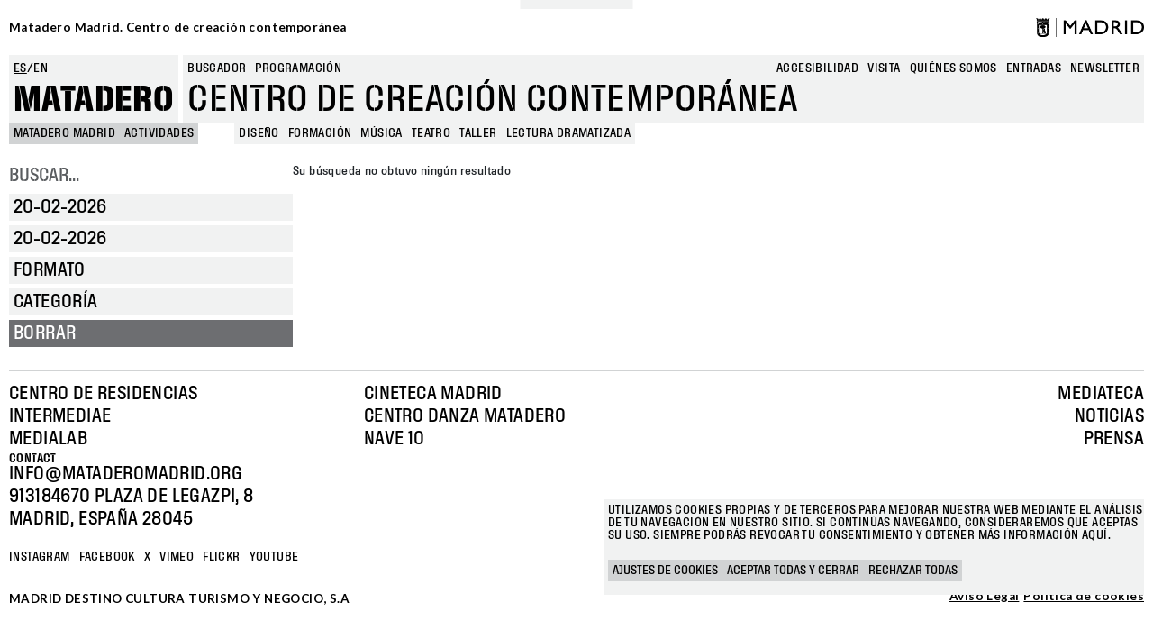

--- FILE ---
content_type: text/html; charset=UTF-8
request_url: https://www.mataderomadrid.org/programacion?df%5Bmin%5D=2022-12-04&df%5Bmax%5D=2022-12-04&f%5B0%5D=category%3A183&f%5B1%5D=category%3A184&f%5B2%5D=category%3A187&f%5B3%5D=category%3A238&f%5B4%5D=format%3A195&f%5B5%5D=format%3A199
body_size: 11018
content:
<!DOCTYPE html>
<html lang="es" dir="ltr" prefix="og: https://ogp.me/ns#">
  <head>
    <meta charset="utf-8" />
<script>window.dataLayer = window.dataLayer || []; window.dataLayer.push({"":"Matadero Madrid","userUid":0});</script>
<script>localStorage.removeItem("popup_show");</script>
<link rel="canonical" href="https://www.mataderomadrid.org/programacion" />
<meta property="og:type" content="website" />
<meta name="Generator" content="Drupal 10 (https://www.drupal.org)" />
<meta name="MobileOptimized" content="width" />
<meta name="HandheldFriendly" content="true" />
<meta name="viewport" content="width=device-width, initial-scale=1, shrink-to-fit=no" />
<meta name="robots" content="noindex, nofollow" />
<meta http-equiv="x-ua-compatible" content="ie=edge" />
<link rel="icon" href="/themes/custom/new_matadero/favicon.ico" type="image/vnd.microsoft.icon" />
<script src="/sites/default/files/eu_cookie_compliance/eu_cookie_compliance.script.js?t5wy3o" defer></script>

    <title>Programación Matadero | Matadero Madrid</title>
    <link rel="stylesheet" media="all" href="/core/misc/components/progress.module.css?t5wy3o" />
<link rel="stylesheet" media="all" href="/core/misc/components/ajax-progress.module.css?t5wy3o" />
<link rel="stylesheet" media="all" href="/core/modules/system/css/components/align.module.css?t5wy3o" />
<link rel="stylesheet" media="all" href="/core/modules/system/css/components/fieldgroup.module.css?t5wy3o" />
<link rel="stylesheet" media="all" href="/core/modules/system/css/components/container-inline.module.css?t5wy3o" />
<link rel="stylesheet" media="all" href="/core/modules/system/css/components/clearfix.module.css?t5wy3o" />
<link rel="stylesheet" media="all" href="/core/modules/system/css/components/details.module.css?t5wy3o" />
<link rel="stylesheet" media="all" href="/core/modules/system/css/components/hidden.module.css?t5wy3o" />
<link rel="stylesheet" media="all" href="/core/modules/system/css/components/item-list.module.css?t5wy3o" />
<link rel="stylesheet" media="all" href="/core/modules/system/css/components/js.module.css?t5wy3o" />
<link rel="stylesheet" media="all" href="/core/modules/system/css/components/nowrap.module.css?t5wy3o" />
<link rel="stylesheet" media="all" href="/core/modules/system/css/components/position-container.module.css?t5wy3o" />
<link rel="stylesheet" media="all" href="/core/modules/system/css/components/reset-appearance.module.css?t5wy3o" />
<link rel="stylesheet" media="all" href="/core/modules/system/css/components/resize.module.css?t5wy3o" />
<link rel="stylesheet" media="all" href="/core/modules/system/css/components/system-status-counter.css?t5wy3o" />
<link rel="stylesheet" media="all" href="/core/modules/system/css/components/system-status-report-counters.css?t5wy3o" />
<link rel="stylesheet" media="all" href="/core/modules/system/css/components/system-status-report-general-info.css?t5wy3o" />
<link rel="stylesheet" media="all" href="/core/modules/system/css/components/tablesort.module.css?t5wy3o" />
<link rel="stylesheet" media="all" href="/core/../themes/contrib/bootstrap_barrio/components/menu/menu.css?t5wy3o" />
<link rel="stylesheet" media="all" href="/core/../themes/contrib/bootstrap_barrio/components/menu_main/menu_main.css?t5wy3o" />
<link rel="stylesheet" media="all" href="/modules/contrib/datetime_flatpickr/css/datetime-flatpickr.css?t5wy3o" />
<link rel="stylesheet" media="all" href="/core/modules/views/css/views.module.css?t5wy3o" />
<link rel="stylesheet" media="all" href="/modules/contrib/eu_cookie_compliance/css/eu_cookie_compliance.bare.css?t5wy3o" />
<link rel="stylesheet" media="all" href="/modules/contrib/better_exposed_filters/css/better_exposed_filters.css?t5wy3o" />
<link rel="stylesheet" media="all" href="https://cdnjs.cloudflare.com/ajax/libs/flatpickr/4.6.11/flatpickr.min.css" />
<link rel="stylesheet" media="all" href="/modules/custom/mdcommon/modules/md_accesibility/css/accesibility.css?t5wy3o" />
<link rel="stylesheet" media="all" href="/modules/contrib/social_media_links/css/social_media_links.theme.css?t5wy3o" />
<link rel="stylesheet" media="all" href="/themes/contrib/bootstrap_barrio/css/components/form.css?t5wy3o" />
<link rel="stylesheet" media="all" href="/themes/contrib/bootstrap_barrio/css/colors/messages/messages-light.css?t5wy3o" />
<link rel="stylesheet" media="all" href="/themes/custom/new_matadero/css/style.css?t5wy3o" />
<link rel="stylesheet" media="all" href="//fonts.googleapis.com/css2?family=Lato:wght@700&amp;display=swap" />
<link rel="stylesheet" media="all" href="/themes/custom/new_matadero/css/theme/node/activity/node.activity.card-programming.css?t5wy3o" />
<link rel="stylesheet" media="all" href="/themes/custom/new_matadero/css/theme/node/activity_group/node.activity_group.card-programming.css?t5wy3o" />
<link rel="stylesheet" media="all" href="/themes/custom/new_matadero/css/theme/views/schedule/view.schedule.css?t5wy3o" />

    <script type="application/json" data-drupal-selector="drupal-settings-json">{"path":{"baseUrl":"\/","pathPrefix":"","currentPath":"programacion","currentPathIsAdmin":false,"isFront":false,"currentLanguage":"es","currentQuery":{"df":{"min":"2022-12-04","max":"2022-12-04"},"f":["category:183","category:184","category:187","category:238","format:195","format:199"]}},"pluralDelimiter":"\u0003","suppressDeprecationErrors":true,"gtag":{"tagId":"","consentMode":false,"otherIds":[],"events":[],"additionalConfigInfo":[]},"ajaxPageState":{"libraries":"[base64]","theme":"new_matadero","theme_token":null},"ajaxTrustedUrl":{"\/programacion":true,"\/buscar":true},"gtm":{"tagId":null,"settings":{"data_layer":"dataLayer","include_classes":true,"allowlist_classes":["google","nonGooglePixels","nonGoogleScripts","nonGoogleIframes"],"blocklist_classes":["customScripts","customPixels"],"include_environment":false,"environment_id":"","environment_token":""},"tagIds":["GTM-5TSV6J9"]},"dataLayer":{"defaultLang":"es","languages":{"es":{"id":"es","name":"Espa\u00f1ol","direction":"ltr","weight":0},"en":{"id":"en","name":"English","direction":"ltr","weight":1}}},"eu_cookie_compliance":{"cookie_policy_version":"1.0.0","popup_enabled":true,"popup_agreed_enabled":false,"popup_hide_agreed":false,"popup_clicking_confirmation":false,"popup_scrolling_confirmation":false,"popup_html_info":"\u003Cbutton type=\u0022button\u0022 class=\u0022eu-cookie-withdraw-tab\u0022\u003EGestionar cookies\u003C\/button\u003E\n\n\n\u003Cdiv role=\u0022alertdialog\u0022 aria-labelledby=\u0022popup-text\u0022  class=\u0022eu-cookie-compliance-banner eu-cookie-compliance-banner-info eu-cookie-compliance-banner--categories\u0022\u003E\n  \u003Cdiv class=\u0022popup-content info eu-cookie-compliance-content\u0022\u003E\n    \u003Cdiv id=\u0022popup-title\u0022 class=\u0022eu-cookie-compliance-title\u0022\u003E\n    \u003C\/div\u003E\n    \u003Cdiv id=\u0022popup-text\u0022 class=\u0022eu-cookie-compliance-message\u0022\u003E\n      \u003Cp\u003EUtilizamos cookies propias y de terceros para mejorar nuestra web mediante el an\u00e1lisis de tu navegaci\u00f3n en nuestro sitio. Si contin\u00faas navegando, consideraremos que aceptas su uso. Siempre podr\u00e1s revocar tu consentimiento y obtener m\u00e1s informaci\u00f3n aqu\u00ed.\u003C\/p\u003E\n          \u003C\/div\u003E\n\n                \u003Cdiv id=\u0022eu-cookie-compliance-categories-modal-overlay\u0022 class=\u0022eu-cookie-compliance-categories-modal-overlay\u0022\u003E\n              \u003Cdiv id=\u0022eu-cookie-compliance-categories-dialog\u0022 class=\u0022eu-cookie-compliance-categories-dialog\u0022\u003E\n                  \u003Cdiv id=\u0022eu-cookie-compliance-dialog-close\u0022 class=\u0022eu-cookie-compliance-dialog-close\u0022\u003E\n                      \u003Cspan\u003ECerrar\u003C\/span\u003E\n                      \u003Cimg src=\u0022\/themes\/custom\/new_matadero\/assets\/img\/icon-close.svg\u0022 alt=\u0022close\u0022\u003E\n                  \u003C\/div\u003E\n                  \u003Cdiv id=\u0022eu-cookie-compliance-summary\u0022 class=\u0022eu-cookie-compliance-summary\u0022\u003E\n                      \u003Ch2\u003EAjustes de cookies\u003C\/h2\u003E\n                      \u003Cp\u003ELas cookies son peque\u00f1os elementos de una web que se almacena en el ordenador, m\u00f3vil o tablet del usuario mientras est\u00e1 navegando. Nuestras cookies no guardan datos de car\u00e1cter personal y se utilizan para mejorar y optimizar su visita.\u003C\/p\u003E\n                  \u003C\/div\u003E\n                  \u003Cdiv id=\u0022eu-cookie-compliance-categories\u0022 class=\u0022eu-cookie-compliance-categories\u0022\u003E\n                                                \u003Cdetails class=\u0022eu-cookie-compliance-category\u0022\u003E\n                              \u003Csummary\u003EGeneral\u003C\/summary\u003E\n                              \u003Cdiv class=\u0022flex-container\u0022\u003E\n                                  \u003Cdiv class=\u0022category-checkbox\u0022\u003E\n                                      \u003Cinput type=\u0022checkbox\u0022 name=\u0022cookie-categories\u0022 id=\u0022cookie-category-general\u0022\n                                             value=\u0022general\u0022\n                                               checked                                                disabled  \u003E\n                                      \u003Clabel for=\u0022cookie-category-general\u0022\u003E\u003C\/label\u003E\n                                  \u003C\/div\u003E\n                                                                        \u003Cdiv class=\u0022eu-cookie-compliance-category-description\u0022\u003ECookies propias de sesi\u00f3n como la aceptaci\u00f3n de cookies\u003C\/div\u003E\n                                                                \u003C\/div\u003E\n                          \u003C\/details\u003E\n                                                \u003Cdetails class=\u0022eu-cookie-compliance-category\u0022\u003E\n                              \u003Csummary\u003ESeguimiento\u003C\/summary\u003E\n                              \u003Cdiv class=\u0022flex-container\u0022\u003E\n                                  \u003Cdiv class=\u0022category-checkbox\u0022\u003E\n                                      \u003Cinput type=\u0022checkbox\u0022 name=\u0022cookie-categories\u0022 id=\u0022cookie-category-analytics\u0022\n                                             value=\u0022analytics\u0022\n                                                                                             \u003E\n                                      \u003Clabel for=\u0022cookie-category-analytics\u0022\u003E\u003C\/label\u003E\n                                  \u003C\/div\u003E\n                                                                        \u003Cdiv class=\u0022eu-cookie-compliance-category-description\u0022\u003ECookies de an\u00e1lisis y seguimiento (Google Analytics, Google Tag Manager)\u003C\/div\u003E\n                                                                \u003C\/div\u003E\n                          \u003C\/details\u003E\n                                        \u003C\/div\u003E\n                  \u003Cdiv id=\u0022popup-buttons\u0022 class=\u0022eu-cookie-compliance-buttons eu-cookie-compliance-has-categories\u0022\u003E\n                                                \u003Cbutton type=\u0022button\u0022 class=\u0022eu-cookie-compliance-save-preferences-button\u0022\u003EGuardar ajustes\u003C\/button\u003E\n                                            \u003Cbutton type=\u0022button\u0022 class=\u0022agree-button eu-cookie-compliance-default-button button button--small button--primary\u0022\u003EAceptar todas y cerrar\u003C\/button\u003E\n                  \u003C\/div\u003E\n              \u003C\/div\u003E\n          \u003C\/div\u003E\n      \n    \u003Cdiv id=\u0022popup-buttons\u0022 class=\u0022eu-cookie-compliance-buttons eu-cookie-compliance-has-categories\u0022\u003E\n              \u003Cbutton type=\u0022button\u0022 class=\u0022eu-cookie-compliance-open-dialog\u0022\u003EAjustes de cookies\u003C\/button\u003E\n            \u003Cbutton type=\u0022button\u0022 class=\u0022agree-button eu-cookie-compliance-default-button button button--small button--primary\u0022\u003EAceptar todas y cerrar\u003C\/button\u003E\n              \u003Cbutton type=\u0022button\u0022 class=\u0022eu-cookie-compliance-default-button eu-cookie-compliance-reject-button button button--small\u0022\u003ERechazar todas\u003C\/button\u003E\n                    \u003Cbutton type=\u0022button\u0022 class=\u0022eu-cookie-withdraw-button visually-hidden button button--small\u0022\u003ERevocar consentimiento\u003C\/button\u003E\n          \u003C\/div\u003E\n\n  \u003C\/div\u003E\n\u003C\/div\u003E","use_mobile_message":false,"mobile_popup_html_info":"\u003Cbutton type=\u0022button\u0022 class=\u0022eu-cookie-withdraw-tab\u0022\u003EGestionar cookies\u003C\/button\u003E\n\n\n\u003Cdiv role=\u0022alertdialog\u0022 aria-labelledby=\u0022popup-text\u0022  class=\u0022eu-cookie-compliance-banner eu-cookie-compliance-banner-info eu-cookie-compliance-banner--categories\u0022\u003E\n  \u003Cdiv class=\u0022popup-content info eu-cookie-compliance-content\u0022\u003E\n    \u003Cdiv id=\u0022popup-title\u0022 class=\u0022eu-cookie-compliance-title\u0022\u003E\n    \u003C\/div\u003E\n    \u003Cdiv id=\u0022popup-text\u0022 class=\u0022eu-cookie-compliance-message\u0022\u003E\n      \n          \u003C\/div\u003E\n\n                \u003Cdiv id=\u0022eu-cookie-compliance-categories-modal-overlay\u0022 class=\u0022eu-cookie-compliance-categories-modal-overlay\u0022\u003E\n              \u003Cdiv id=\u0022eu-cookie-compliance-categories-dialog\u0022 class=\u0022eu-cookie-compliance-categories-dialog\u0022\u003E\n                  \u003Cdiv id=\u0022eu-cookie-compliance-dialog-close\u0022 class=\u0022eu-cookie-compliance-dialog-close\u0022\u003E\n                      \u003Cspan\u003ECerrar\u003C\/span\u003E\n                      \u003Cimg src=\u0022\/themes\/custom\/new_matadero\/assets\/img\/icon-close.svg\u0022 alt=\u0022close\u0022\u003E\n                  \u003C\/div\u003E\n                  \u003Cdiv id=\u0022eu-cookie-compliance-summary\u0022 class=\u0022eu-cookie-compliance-summary\u0022\u003E\n                      \u003Ch2\u003EAjustes de cookies\u003C\/h2\u003E\n                      \u003Cp\u003ELas cookies son peque\u00f1os elementos de una web que se almacena en el ordenador, m\u00f3vil o tablet del usuario mientras est\u00e1 navegando. Nuestras cookies no guardan datos de car\u00e1cter personal y se utilizan para mejorar y optimizar su visita.\u003C\/p\u003E\n                  \u003C\/div\u003E\n                  \u003Cdiv id=\u0022eu-cookie-compliance-categories\u0022 class=\u0022eu-cookie-compliance-categories\u0022\u003E\n                                                \u003Cdetails class=\u0022eu-cookie-compliance-category\u0022\u003E\n                              \u003Csummary\u003EGeneral\u003C\/summary\u003E\n                              \u003Cdiv class=\u0022flex-container\u0022\u003E\n                                  \u003Cdiv class=\u0022category-checkbox\u0022\u003E\n                                      \u003Cinput type=\u0022checkbox\u0022 name=\u0022cookie-categories\u0022 id=\u0022cookie-category-general\u0022\n                                             value=\u0022general\u0022\n                                               checked                                                disabled  \u003E\n                                      \u003Clabel for=\u0022cookie-category-general\u0022\u003E\u003C\/label\u003E\n                                  \u003C\/div\u003E\n                                                                        \u003Cdiv class=\u0022eu-cookie-compliance-category-description\u0022\u003ECookies propias de sesi\u00f3n como la aceptaci\u00f3n de cookies\u003C\/div\u003E\n                                                                \u003C\/div\u003E\n                          \u003C\/details\u003E\n                                                \u003Cdetails class=\u0022eu-cookie-compliance-category\u0022\u003E\n                              \u003Csummary\u003ESeguimiento\u003C\/summary\u003E\n                              \u003Cdiv class=\u0022flex-container\u0022\u003E\n                                  \u003Cdiv class=\u0022category-checkbox\u0022\u003E\n                                      \u003Cinput type=\u0022checkbox\u0022 name=\u0022cookie-categories\u0022 id=\u0022cookie-category-analytics\u0022\n                                             value=\u0022analytics\u0022\n                                                                                             \u003E\n                                      \u003Clabel for=\u0022cookie-category-analytics\u0022\u003E\u003C\/label\u003E\n                                  \u003C\/div\u003E\n                                                                        \u003Cdiv class=\u0022eu-cookie-compliance-category-description\u0022\u003ECookies de an\u00e1lisis y seguimiento (Google Analytics, Google Tag Manager)\u003C\/div\u003E\n                                                                \u003C\/div\u003E\n                          \u003C\/details\u003E\n                                        \u003C\/div\u003E\n                  \u003Cdiv id=\u0022popup-buttons\u0022 class=\u0022eu-cookie-compliance-buttons eu-cookie-compliance-has-categories\u0022\u003E\n                                                \u003Cbutton type=\u0022button\u0022 class=\u0022eu-cookie-compliance-save-preferences-button\u0022\u003EGuardar ajustes\u003C\/button\u003E\n                                            \u003Cbutton type=\u0022button\u0022 class=\u0022agree-button eu-cookie-compliance-default-button button button--small button--primary\u0022\u003EAceptar todas y cerrar\u003C\/button\u003E\n                  \u003C\/div\u003E\n              \u003C\/div\u003E\n          \u003C\/div\u003E\n      \n    \u003Cdiv id=\u0022popup-buttons\u0022 class=\u0022eu-cookie-compliance-buttons eu-cookie-compliance-has-categories\u0022\u003E\n              \u003Cbutton type=\u0022button\u0022 class=\u0022eu-cookie-compliance-open-dialog\u0022\u003EAjustes de cookies\u003C\/button\u003E\n            \u003Cbutton type=\u0022button\u0022 class=\u0022agree-button eu-cookie-compliance-default-button button button--small button--primary\u0022\u003EAceptar todas y cerrar\u003C\/button\u003E\n              \u003Cbutton type=\u0022button\u0022 class=\u0022eu-cookie-compliance-default-button eu-cookie-compliance-reject-button button button--small\u0022\u003ERechazar todas\u003C\/button\u003E\n                    \u003Cbutton type=\u0022button\u0022 class=\u0022eu-cookie-withdraw-button visually-hidden button button--small\u0022\u003ERevocar consentimiento\u003C\/button\u003E\n          \u003C\/div\u003E\n\n  \u003C\/div\u003E\n\u003C\/div\u003E","mobile_breakpoint":768,"popup_html_agreed":false,"popup_use_bare_css":true,"popup_height":"auto","popup_width":"100%","popup_delay":0,"popup_link":"\/politica-de-cookies","popup_link_new_window":true,"popup_position":false,"fixed_top_position":true,"popup_language":"es","store_consent":false,"better_support_for_screen_readers":false,"cookie_name":"cookie-agreed2","reload_page":false,"domain":"","domain_all_sites":false,"popup_eu_only":false,"popup_eu_only_js":false,"cookie_lifetime":100,"cookie_session":0,"set_cookie_session_zero_on_disagree":1,"disagree_do_not_show_popup":false,"method":"categories","automatic_cookies_removal":true,"allowed_cookies":"","withdraw_markup":"\u003Cbutton type=\u0022button\u0022 class=\u0022eu-cookie-withdraw-tab\u0022\u003EGestionar cookies\u003C\/button\u003E\n\u003Cdiv aria-labelledby=\u0022popup-text\u0022 class=\u0022eu-cookie-withdraw-banner\u0022\u003E\n  \u003Cdiv class=\u0022popup-content info eu-cookie-compliance-content\u0022\u003E\n    \u003Cdiv id=\u0022popup-text\u0022 class=\u0022eu-cookie-compliance-message\u0022 role=\u0022document\u0022\u003E\n      \u003Ch2\u003EWe use cookies on this site to enhance your user experience\u003C\/h2\u003E\u003Cp\u003EYou have given your consent for us to set cookies.\u003C\/p\u003E\n    \u003C\/div\u003E\n    \u003Cdiv id=\u0022popup-buttons\u0022 class=\u0022eu-cookie-compliance-buttons\u0022\u003E\n      \u003Cbutton type=\u0022button\u0022 class=\u0022eu-cookie-withdraw-button  button button--small button--primary\u0022\u003ERevocar consentimiento\u003C\/button\u003E\n    \u003C\/div\u003E\n  \u003C\/div\u003E\n\u003C\/div\u003E","withdraw_enabled":true,"reload_options":0,"reload_routes_list":"","withdraw_button_on_info_popup":true,"cookie_categories":["general","analytics"],"cookie_categories_details":{"general":{"uuid":"141fffe9-9f91-48da-9725-e82a52c5be06","langcode":"es","status":true,"dependencies":[],"id":"general","label":"General","description":"Cookies propias de sesi\u00f3n como la aceptaci\u00f3n de cookies","checkbox_default_state":"required","weight":-9},"analytics":{"uuid":"3f2eba85-9aad-4fce-b35f-29f2875a3111","langcode":"es","status":true,"dependencies":[],"id":"analytics","label":"Seguimiento","description":"Cookies de an\u00e1lisis y seguimiento (Google Analytics, Google Tag Manager)","checkbox_default_state":"unchecked","weight":-8}},"enable_save_preferences_button":true,"cookie_value_disagreed":"0","cookie_value_agreed_show_thank_you":"1","cookie_value_agreed":"2","containing_element":"body","settings_tab_enabled":false,"olivero_primary_button_classes":" button button--small button--primary","olivero_secondary_button_classes":" button button--small","close_button_action":"close_banner","open_by_default":true,"modules_allow_popup":true,"hide_the_banner":false,"geoip_match":true,"unverified_scripts":["\/sites\/default\/files\/google_tag\/matadero_madrid\/google_tag.script.js","\/sites\/default\/files\/google_tag\/matadero_madrid\/google_tag.data_layer.js"]},"datetimeFlatPickr":{"df[max]":{"settings":{"minTime":"0:0","dateFormat":"d-m-Y","minuteIncrement":5,"position":"auto","disabledWeekDays":[],"locale":"es"}},"df[min]":{"settings":{"minTime":"0:0","dateFormat":"d-m-Y","minuteIncrement":5,"position":"auto","disabledWeekDays":[],"locale":"es"}}},"facets_views_ajax":{"facets_summary_ajax":{"facets_summary_id":"summary","view_id":"schedule","current_display_id":"page_1","ajax_path":"\/views\/ajax"}},"ajax":[],"user":{"uid":0,"permissionsHash":"9b1f68c242cae8cb1e11c86928344c1533ea3930ccb4d981a6f736e96b5e18eb"}}</script>
<script src="/core/misc/drupalSettingsLoader.js?v=10.4.5"></script>
<script src="/modules/contrib/google_tag/js/gtag.js?t5wy3o"></script>
<script src="/modules/contrib/google_tag/js/gtm.js?t5wy3o"></script>

  </head>
  <body class="layout-one-sidebar layout-sidebar-first page-view-schedule path-programacion">
    <a href="#main-content" class="visually-hidden-focusable">
      Pasar al contenido principal
    </a>
    <noscript><iframe src="https://www.googletagmanager.com/ns.html?id=GTM-5TSV6J9"
                  height="0" width="0" style="display:none;visibility:hidden"></iframe></noscript>

      <div class="dialog-off-canvas-main-canvas" data-off-canvas-main-canvas>
    
<div id="page-wrapper">
  <div id="page">
            <section class="row region region-top-header">
    <div id="block-new-matadero-town-hall-header" data-block-plugin-id="md_town_hall_header_block" class="block block-mdcommon block-md-town-hall-header-block">
  
    
      <div class="content">
      <div class="web-name"><a href="/">Matadero Madrid. Centro de creación contemporánea</a></div>
<div class="logo"><a href="https://www.mataderomadrid.org/" class="ayto-logo" title="Ayuntamiento de Madrid" target="_blank"><img class="img-logo-madrid" src="/themes/custom/new_matadero/img/logo.png" alt="Madrid logo" />
</a></div>

    </div>
  </div>

  </section>

        <header id="header" class="header" role="banner" aria-label="Cabecera de sitio">
              <div class="content-wrapper">
            <section class="row region region-header-left">
    <div class="language-switcher-language-url block block-language block-language-blocklanguage-interface" id="block-new-matadero-language-switcher" role="navigation" data-block-plugin-id="language_block:language_interface">
  
    
      <div class="content">
      

  <nav class="links nav links-inline"><span hreflang="es" data-drupal-link-query="{&quot;df&quot;:{&quot;min&quot;:&quot;2022-12-04&quot;,&quot;max&quot;:&quot;2022-12-04&quot;},&quot;f&quot;:[&quot;category:183&quot;,&quot;category:184&quot;,&quot;category:187&quot;,&quot;category:238&quot;,&quot;format:195&quot;,&quot;format:199&quot;]}" data-drupal-link-system-path="programacion" class="es nav-link is-active" aria-current="page"><a href="/programacion?df%5Bmin%5D=2022-12-04&amp;df%5Bmax%5D=2022-12-04&amp;f%5B0%5D=category%3A183&amp;f%5B1%5D=category%3A184&amp;f%5B2%5D=category%3A187&amp;f%5B3%5D=category%3A238&amp;f%5B4%5D=format%3A195&amp;f%5B5%5D=format%3A199" class="language-link is-active" hreflang="es" data-drupal-link-query="{&quot;df&quot;:{&quot;min&quot;:&quot;2022-12-04&quot;,&quot;max&quot;:&quot;2022-12-04&quot;},&quot;f&quot;:[&quot;category:183&quot;,&quot;category:184&quot;,&quot;category:187&quot;,&quot;category:238&quot;,&quot;format:195&quot;,&quot;format:199&quot;]}" data-drupal-link-system-path="programacion" aria-current="page">es</a></span><span hreflang="en" data-drupal-link-query="{&quot;df&quot;:{&quot;min&quot;:&quot;2022-12-04&quot;,&quot;max&quot;:&quot;2022-12-04&quot;},&quot;f&quot;:[&quot;category:183&quot;,&quot;category:184&quot;,&quot;category:187&quot;,&quot;category:238&quot;,&quot;format:195&quot;,&quot;format:199&quot;]}" data-drupal-link-system-path="programacion" class="en nav-link"><a href="/en/schedule?df%5Bmin%5D=2022-12-04&amp;df%5Bmax%5D=2022-12-04&amp;f%5B0%5D=category%3A183&amp;f%5B1%5D=category%3A184&amp;f%5B2%5D=category%3A187&amp;f%5B3%5D=category%3A238&amp;f%5B4%5D=format%3A195&amp;f%5B5%5D=format%3A199" class="language-link" hreflang="en" data-drupal-link-query="{&quot;df&quot;:{&quot;min&quot;:&quot;2022-12-04&quot;,&quot;max&quot;:&quot;2022-12-04&quot;},&quot;f&quot;:[&quot;category:183&quot;,&quot;category:184&quot;,&quot;category:187&quot;,&quot;category:238&quot;,&quot;format:195&quot;,&quot;format:199&quot;]}" data-drupal-link-system-path="programacion">en</a></span></nav>

    </div>
  </div>
<div id="block-new-matadero-site-name" data-block-plugin-id="custom_markup" class="block block-custom-markup-block block-custom-markup">
  
    
      <div class="content">
      <p><a href=/>Matadero</a></p>

    </div>
  </div>

  </section>

            <section class="row region region-header-right">
    <div class="views-exposed-form bef-exposed-form block block-views block-views-exposed-filter-blockgeneral-search-page-1" data-drupal-selector="views-exposed-form-general-search-page-1" id="block-new-matadero-search-input" data-block-plugin-id="views_exposed_filter_block:general_search-page_1">
  
    
      <div class="content">
      
<form action="/buscar" method="get" id="views-exposed-form-general-search-page-1" accept-charset="UTF-8">
  <div class="d-flex flex-wrap">
  





  <div class="js-form-item js-form-type-textfield form-type-textfield js-form-item-t form-item-t mb-3">
          <label for="edit-t--3">Buscar</label>
                    <input data-drupal-selector="edit-t" type="text" id="edit-t--3" name="t" value="" size="30" maxlength="128" placeholder="ESCRIBE AQUÍ" class="form-control" />

                      </div>
<div data-drupal-selector="edit-actions" class="form-actions js-form-wrapper form-wrapper mb-3" id="edit-actions--3"><button data-drupal-selector="edit-submit-general-search" type="submit" id="edit-submit-general-search" value="Apply" class="button js-form-submit form-submit btn btn-primary">Apply</button>
</div>

</div>

</form>

    </div>
  </div>
<nav role="navigation"  aria-label="Busqueda" aria-labelledby="block-new-matadero-search-menu-menu" id="block-new-matadero-search-menu" data-block-plugin-id="system_menu_block:search" class="block block-menu navigation menu--search">
        
                  <ul class="clearfix nav" data-component-id="bootstrap_barrio:menu">
                    <li class="nav-item">
                <span class="nav-link nav-link-">Buscador</span>
              </li>
                <li class="nav-item active">
                <a href="/programacion" class="nav-link active nav-link--programacion" data-drupal-link-system-path="programacion">Programación</a>
              </li>
        </ul>
  



  </nav>
<nav role="navigation"  aria-label="Navegación principal" aria-labelledby="block-new-matadero-menu-main-menu" id="block-new-matadero-menu-main" data-block-plugin-id="system_menu_block:main" class="block block-menu navigation menu--main">
        
              <ul class="clearfix nav navbar-nav" data-component-id="bootstrap_barrio:menu_main">
                    <li class="nav-item">
                          <a href="/accesibilidad" class="nav-link nav-link--accesibilidad" data-drupal-link-system-path="node/40233">Accesibilidad</a>
              </li>
                <li class="nav-item">
                          <a href="/visita" class="nav-link nav-link--visita" data-drupal-link-system-path="node/40225">Visita</a>
              </li>
                <li class="nav-item">
                          <a href="/quienes-somos" class="nav-link nav-link--quienes-somos" data-drupal-link-system-path="node/40223">Quiénes somos</a>
              </li>
                <li class="nav-item">
                          <a href="https://tienda.madrid-destino.com" target="_blank" class="nav-link nav-link-https--tiendamadrid-destinocom">entradas</a>
              </li>
                <li class="nav-item">
                          <a href="https://md-matadero.app.teenvio.com/form/md_matadero/1/" target="_blank" class="nav-link nav-link-https--md-mataderoappteenviocom-form-md-matadero-1-">newsletter</a>
              </li>
        </ul>
  



  </nav>
<div id="block-new-matadero-site-branding" data-block-plugin-id="custom_markup" class="block block-custom-markup-block block-custom-markup">
  
    
      <div class="content">
      <p>Centro de creación contemporánea</p>

    </div>
  </div>

  </section>

        </div>
          <section class="row region region-header-bottom">
    <div id="block-new-matadero-breadcrumbs-schedule" data-block-plugin-id="system_breadcrumb_block" class="block block-system block-system-breadcrumb-block">
  
    
      <div class="content">
      <nav role="navigation" aria-label="breadcrumb" style="">
  <ol class="breadcrumb">
                            <li class="breadcrumb-item">
            <a href="/">MATADERO MADRID</a>
          </li>
                                          <li class="breadcrumb-item">
            <a href="/programacion">Actividades</a>
          </li>
                                                                                </ol>

                                                                                                                
      <ol class="breadcrumb breadcrumb--facets">
              <li class="breadcrumb-item active">
                      <span>Diseño</span>
                  </li>
              <li class="breadcrumb-item active">
                      <span>Formación</span>
                  </li>
              <li class="breadcrumb-item active">
                      <span>Música</span>
                  </li>
              <li class="breadcrumb-item active">
                      <span>Teatro</span>
                  </li>
              <li class="breadcrumb-item active">
                      <span>Taller</span>
                  </li>
              <li class="breadcrumb-item active">
                      <span>Lectura dramatizada</span>
                  </li>
          </ol>
  </nav>

    </div>
  </div>
<div data-drupal-messages-fallback class="hidden"></div>

  </section>

          </header>
    <header id="mobile-header" class="mobile-header" role="banner" aria-label="Cabecera de sitio">
        <section class="row region region-header-mobile-visible">
    <div id="block-new-matadero-site-name-mobile" data-block-plugin-id="custom_markup" class="block block-custom-markup-block block-custom-markup">
  
    
      <div class="content">
      <p><a href="/">Matadero</a></p>

    </div>
  </div>
<div id="block-new-matadero-menu-trigger" data-block-plugin-id="custom_markup" class="block block-custom-markup-block block-custom-markup">
  
    
      <div class="content">
      <p>MENU</p>

    </div>
  </div>
<div id="block-new-matadero-breadcrumbs-mobile" data-block-plugin-id="system_breadcrumb_block" class="block block-system block-system-breadcrumb-block">
  
    
      <div class="content">
      <nav role="navigation" aria-label="breadcrumb" style="">
  <ol class="breadcrumb">
                            <li class="breadcrumb-item">
            <a href="/">MATADERO MADRID</a>
          </li>
                                          <li class="breadcrumb-item">
            <a href="/programacion">Actividades</a>
          </li>
                                                                                </ol>

                                                                                                                
      <ol class="breadcrumb breadcrumb--facets">
              <li class="breadcrumb-item active">
                      <span>Diseño</span>
                  </li>
              <li class="breadcrumb-item active">
                      <span>Formación</span>
                  </li>
              <li class="breadcrumb-item active">
                      <span>Música</span>
                  </li>
              <li class="breadcrumb-item active">
                      <span>Teatro</span>
                  </li>
              <li class="breadcrumb-item active">
                      <span>Taller</span>
                  </li>
              <li class="breadcrumb-item active">
                      <span>Lectura dramatizada</span>
                  </li>
          </ol>
  </nav>

    </div>
  </div>

  </section>

        <section class="row region region-header-mobile">
    <div class="views-exposed-form bef-exposed-form block block-views block-views-exposed-filter-blockgeneral-search-page-1" data-drupal-selector="views-exposed-form-general-search-page-1" id="block-new-matadero-search-input-mobile" data-block-plugin-id="views_exposed_filter_block:general_search-page_1">
  
    
      <div class="content">
      
<form action="/buscar" method="get" id="views-exposed-form-general-search-page-1" accept-charset="UTF-8">
  <div class="d-flex flex-wrap">
  





  <div class="js-form-item js-form-type-textfield form-type-textfield js-form-item-t form-item-t mb-3">
          <label for="edit-t--4">Buscar</label>
                    <input data-drupal-selector="edit-t" type="text" id="edit-t--4" name="t" value="" size="30" maxlength="128" placeholder="ESCRIBE AQUÍ" class="form-control" />

                      </div>
<div data-drupal-selector="edit-actions" class="form-actions js-form-wrapper form-wrapper mb-3" id="edit-actions--4"><button data-drupal-selector="edit-submit-general-search-2" type="submit" id="edit-submit-general-search--2" value="Apply" class="button js-form-submit form-submit btn btn-primary">Apply</button>
</div>

</div>

</form>

    </div>
  </div>
<div class="language-switcher-language-url block block-language block-language-blocklanguage-interface" id="block-new-matadero-language-switcher-mobile" role="navigation" data-block-plugin-id="language_block:language_interface">
  
    
      <div class="content">
      

  <nav class="links nav links-inline"><span hreflang="es" data-drupal-link-query="{&quot;df&quot;:{&quot;min&quot;:&quot;2022-12-04&quot;,&quot;max&quot;:&quot;2022-12-04&quot;},&quot;f&quot;:[&quot;category:183&quot;,&quot;category:184&quot;,&quot;category:187&quot;,&quot;category:238&quot;,&quot;format:195&quot;,&quot;format:199&quot;]}" data-drupal-link-system-path="programacion" class="es nav-link is-active" aria-current="page"><a href="/programacion?df%5Bmin%5D=2022-12-04&amp;df%5Bmax%5D=2022-12-04&amp;f%5B0%5D=category%3A183&amp;f%5B1%5D=category%3A184&amp;f%5B2%5D=category%3A187&amp;f%5B3%5D=category%3A238&amp;f%5B4%5D=format%3A195&amp;f%5B5%5D=format%3A199" class="language-link is-active" hreflang="es" data-drupal-link-query="{&quot;df&quot;:{&quot;min&quot;:&quot;2022-12-04&quot;,&quot;max&quot;:&quot;2022-12-04&quot;},&quot;f&quot;:[&quot;category:183&quot;,&quot;category:184&quot;,&quot;category:187&quot;,&quot;category:238&quot;,&quot;format:195&quot;,&quot;format:199&quot;]}" data-drupal-link-system-path="programacion" aria-current="page">es</a></span><span hreflang="en" data-drupal-link-query="{&quot;df&quot;:{&quot;min&quot;:&quot;2022-12-04&quot;,&quot;max&quot;:&quot;2022-12-04&quot;},&quot;f&quot;:[&quot;category:183&quot;,&quot;category:184&quot;,&quot;category:187&quot;,&quot;category:238&quot;,&quot;format:195&quot;,&quot;format:199&quot;]}" data-drupal-link-system-path="programacion" class="en nav-link"><a href="/en/schedule?df%5Bmin%5D=2022-12-04&amp;df%5Bmax%5D=2022-12-04&amp;f%5B0%5D=category%3A183&amp;f%5B1%5D=category%3A184&amp;f%5B2%5D=category%3A187&amp;f%5B3%5D=category%3A238&amp;f%5B4%5D=format%3A195&amp;f%5B5%5D=format%3A199" class="language-link" hreflang="en" data-drupal-link-query="{&quot;df&quot;:{&quot;min&quot;:&quot;2022-12-04&quot;,&quot;max&quot;:&quot;2022-12-04&quot;},&quot;f&quot;:[&quot;category:183&quot;,&quot;category:184&quot;,&quot;category:187&quot;,&quot;category:238&quot;,&quot;format:195&quot;,&quot;format:199&quot;]}" data-drupal-link-system-path="programacion">en</a></span></nav>

    </div>
  </div>
<div id="block-new-matadero-menu-main-mobile" data-block-plugin-id="system_menu_block:main" class="block block-system block-system-menu-blockmain">
  
    
      <div class="content">
      
              <ul class="clearfix nav navbar-nav" data-component-id="bootstrap_barrio:menu_main">
                    <li class="nav-item">
                          <a href="/accesibilidad" class="nav-link nav-link--accesibilidad" data-drupal-link-system-path="node/40233">Accesibilidad</a>
              </li>
                <li class="nav-item">
                          <a href="/visita" class="nav-link nav-link--visita" data-drupal-link-system-path="node/40225">Visita</a>
              </li>
                <li class="nav-item">
                          <a href="/quienes-somos" class="nav-link nav-link--quienes-somos" data-drupal-link-system-path="node/40223">Quiénes somos</a>
              </li>
                <li class="nav-item">
                          <a href="https://tienda.madrid-destino.com" target="_blank" class="nav-link nav-link-https--tiendamadrid-destinocom">entradas</a>
              </li>
                <li class="nav-item">
                          <a href="https://md-matadero.app.teenvio.com/form/md_matadero/1/" target="_blank" class="nav-link nav-link-https--md-mataderoappteenviocom-form-md-matadero-1-">newsletter</a>
              </li>
        </ul>
  



    </div>
  </div>
<nav role="navigation"  aria-label="Busqueda" aria-labelledby="block-new-matadero-search-menu-mobile-menu" id="block-new-matadero-search-menu-mobile" data-block-plugin-id="system_menu_block:search" class="block block-menu navigation menu--search">
        
                  <ul class="clearfix nav" data-component-id="bootstrap_barrio:menu">
                    <li class="nav-item">
                <span class="nav-link nav-link-">Buscador</span>
              </li>
                <li class="nav-item active">
                <a href="/programacion" class="nav-link active nav-link--programacion" data-drupal-link-system-path="programacion">Programación</a>
              </li>
        </ul>
  



  </nav>
<nav role="navigation"  aria-label="Residencias" aria-labelledby="block-new-matadero-residences-mobile-menu" id="block-new-matadero-residences-mobile" data-block-plugin-id="system_menu_block:residences" class="block block-menu navigation menu--residences">
        
                  <ul class="clearfix nav" data-component-id="bootstrap_barrio:menu">
                    <li class="nav-item">
                <a href="/residencias" class="nav-link nav-link--residencias" data-drupal-link-system-path="residencias">Artistas en residencia</a>
              </li>
                <li class="nav-item">
                <a href="/convocatorias" class="nav-link nav-link--convocatorias" data-drupal-link-system-path="convocatorias">Convocatorias</a>
              </li>
        </ul>
  



  </nav>
<nav role="navigation"  aria-label="Afiliados" aria-labelledby="block-new-matadero-menu-affiliates-mobile-menu" id="block-new-matadero-menu-affiliates-mobile" data-block-plugin-id="system_menu_block:affiliates" class="block block-menu navigation menu--affiliates">
        
                  <ul class="clearfix nav" data-component-id="bootstrap_barrio:menu">
                    <li class="nav-item">
                <a href="/programas/centro-de-residencias-artisticas" class="nav-link nav-link--programas-centro-de-residencias-artisticas" data-drupal-link-system-path="node/25932">Centro de Residencias</a>
              </li>
                <li class="nav-item">
                <a href="https://www.cinetecamadrid.com/" target="_blank" class="nav-link nav-link-https--wwwcinetecamadridcom-">Cineteca Madrid</a>
              </li>
                <li class="nav-item">
                <a href="https://www.intermediae.es/" target="_blank" class="nav-link nav-link-https--wwwintermediaees-">Intermediae</a>
              </li>
                <li class="nav-item">
                <a href="https://www.centrodanzamatadero.es/" target="_blank" class="nav-link nav-link-https--wwwcentrodanzamataderoes-">Centro Danza Matadero</a>
              </li>
                <li class="nav-item">
                <a href="https://www.medialab-matadero.es/" target="_blank" class="nav-link nav-link-https--wwwmedialab-mataderoes-">Medialab</a>
              </li>
                <li class="nav-item">
                <a href="https://www.nave10matadero.es/" target="_blank" class="nav-link nav-link-https--wwwnave10mataderoes-">Nave 10</a>
              </li>
        </ul>
  



  </nav>
<nav role="navigation"  aria-label="Noticias" aria-labelledby="block-new-matadero-menu-news-mobile-menu" id="block-new-matadero-menu-news-mobile" data-block-plugin-id="system_menu_block:news" class="block block-menu navigation menu--news">
        
                  <ul class="clearfix nav" data-component-id="bootstrap_barrio:menu">
                    <li class="nav-item">
                <a href="/mediateca" class="nav-link nav-link--mediateca" data-drupal-link-system-path="mediateca">Mediateca</a>
              </li>
                <li class="nav-item">
                <a href="/noticias" class="nav-link nav-link--noticias" data-drupal-link-system-path="noticias">Noticias</a>
              </li>
                <li class="nav-item">
                <a href="/prensa" class="nav-link nav-link--prensa">Prensa</a>
              </li>
        </ul>
  



  </nav>
<div id="block-new-matadero-contact-mobile" data-block-plugin-id="custom_markup" class="block block-custom-markup-block block-custom-markup">
  
      <h2>Contact</h2>
    
      <div class="content">
      <p>info@mataderomadrid.org</p>

<p>913184670 Plaza de Legazpi, 8</p>

<p>MADRID, españa 28900</p>

    </div>
  </div>
<nav role="navigation"  aria-label="Redes sociales" aria-labelledby="block-new-matadero-menu-social-mobile-menu" id="block-new-matadero-menu-social-mobile" data-block-plugin-id="system_menu_block:social" class="block block-menu navigation menu--social">
        
                  <ul class="clearfix nav" data-component-id="bootstrap_barrio:menu">
                    <li class="nav-item">
                <a href="https://www.instagram.com/mataderomadrid/" target="_blank" class="nav-link nav-link-https--wwwinstagramcom-mataderomadrid-">Instagram</a>
              </li>
                <li class="nav-item">
                <a href="https://www.facebook.com/Mataderomadrid/" target="_blank" class="nav-link nav-link-https--wwwfacebookcom-mataderomadrid-">Facebook</a>
              </li>
                <li class="nav-item">
                <a href="https://twitter.com/mataderomadrid" target="_blank" class="nav-link nav-link-https--twittercom-mataderomadrid">X</a>
              </li>
                <li class="nav-item">
                <a href="https://vimeo.com/mataderomadrid" target="_blank" class="nav-link nav-link-https--vimeocom-mataderomadrid">Vimeo</a>
              </li>
                <li class="nav-item">
                <a href="https://www.flickr.com/photos/mataderomadrid/" target="_blank" class="nav-link nav-link-https--wwwflickrcom-photos-mataderomadrid-">Flickr</a>
              </li>
                <li class="nav-item">
                <a href="https://www.youtube.com/@mataderomadrid9224" target="_blank" class="nav-link nav-link-https--wwwyoutubecom-mataderomadrid9224">YOUTUBE</a>
              </li>
        </ul>
  



  </nav>
<div id="block-new-matadero-legal-mobile" data-block-plugin-id="custom_markup" class="block block-custom-markup-block block-custom-markup">
  
    
      <div class="content">
      <p>MADRID DESTINO CULTURA TURISMO Y NEGOCIO, S.A</p>

    </div>
  </div>
<nav role="navigation"  aria-label="Menu Legal" aria-labelledby="block-new-matadero-menu-legal-mobile-menu" id="block-new-matadero-menu-legal-mobile" data-block-plugin-id="system_menu_block:menu-legag" class="block block-menu navigation menu--menu-legag">
        
                  <ul class="clearfix nav" data-component-id="bootstrap_barrio:menu">
                    <li class="nav-item">
                <a href="/aviso-legal" class="nav-link nav-link--aviso-legal" data-drupal-link-system-path="node/25817">Aviso Legal</a>
              </li>
                <li class="nav-item">
                <a href="/politica-de-cookies" class="nav-link nav-link--politica-de-cookies" data-drupal-link-system-path="node/33091">Política de cookies</a>
              </li>
        </ul>
  



  </nav>

  </section>

    </header>
          <div class="highlighted">
        <aside class="container section clearfix" role="complementary">
          
        </aside>
      </div>
            <div id="main-wrapper" class="layout-main-wrapper clearfix">
              <div id="main" class="container">
          
          <div class="row row-offcanvas row-offcanvas-left clearfix">
            <main class="main-content col" id="content" role="main">
              <section class="section">
                <a href="#main-content" id="main-content" tabindex="-1"></a>
                  <div id="block-new-matadero-content" data-block-plugin-id="system_main_block" class="block block-system block-system-main-block">
  
    
      <div class="content">
      <div class="views-element-container"><div class="view view-schedule view-id-schedule view-display-id-page_1 js-view-dom-id-99873d64b7051bada0f49e3ad66f9e4643b4523d82384e8f2778b79eef9427a5">
  
      <h1 class="visually-hidden">Programación Matadero</h1>
      
      
      <div class="view-empty">
      Su búsqueda no obtuvo ningún resultado
    </div>
  
      
          </div>
</div>

    </div>
  </div>


              </section>
            </main>
                          <div class="sidebar_first sidebar col-md-3 order-first" id="sidebar_first">
                <aside class="section" role="complementary">
                    <div class="views-exposed-form bef-exposed-form block block-views block-views-exposed-filter-blockschedule-page-1" data-bef-auto-submit-full-form="" data-bef-auto-submit="" data-bef-auto-submit-delay="500" data-drupal-selector="views-exposed-form-schedule-page-1" id="block-new-matadero-formularioexpuestoschedulepage-1" data-block-plugin-id="views_exposed_filter_block:schedule-page_1">
  
    
      <div class="content">
      
<form action="/programacion" method="get" id="views-exposed-form-schedule-page-1" accept-charset="UTF-8">
  <div class="d-flex flex-wrap">
  





  <div class="js-form-item js-form-type-textfield form-type-textfield js-form-item-t form-item-t mb-3">
          <label for="edit-t--2">Buscar</label>
                    <input placeholder="Buscar..." data-bef-auto-submit-exclude="" data-drupal-selector="edit-t" type="text" id="edit-t--2" name="t" value="" size="30" maxlength="128" class="form-control" />

                      </div>
<div data-drupal-selector="edit-df-wrapper" id="edit-df-wrapper--3" class="js-form-wrapper form-wrapper mb-3"><fieldset data-drupal-selector="edit-df-wrapper" id="edit-df-wrapper--4" class="js-form-item form-item js-form-wrapper form-wrapper mb-3">
      <legend>
    <span class="fieldset-legend">Fecha inicio</span>
  </legend>
  <div class="fieldset-wrapper">
            





  <div class="js-form-item js-form-type-datetime-flatpickr form-type-datetime-flatpickr js-form-item-df-min form-item-df-min mb-3">
          <label for="edit-df-min--2">Min</label>
                    <input data-drupal-selector="edit-df-min" flatpickr-name="df[min]" type="text" id="edit-df-min--2" name="df[min]" value="2022-12-04" size="30" maxlength="128" class="form-control" />

                      </div>






  <div class="js-form-item js-form-type-datetime-flatpickr form-type-datetime-flatpickr js-form-item-df-max form-item-df-max mb-3">
          <label for="edit-df-max--2">Max</label>
                    <input data-drupal-selector="edit-df-max" flatpickr-name="df[max]" type="text" id="edit-df-max--2" name="df[max]" value="2022-12-04" size="30" maxlength="128" class="form-control" />

                      </div>

          </div>
</fieldset>
</div>
<div data-drupal-selector="edit-actions" class="form-actions js-form-wrapper form-wrapper mb-3" id="edit-actions--2"><button data-bef-auto-submit-click="" class="js-hide button js-form-submit form-submit btn btn-primary" data-drupal-selector="edit-submit-schedule-2" type="submit" id="edit-submit-schedule--2" value="Apply">Apply</button>
</div>

</div>

</form>

    </div>
  </div>
<div class="facet-inactive hidden block-facet--links block block-facets block-facet-blockinstitution" id="block-institution-facets" data-block-plugin-id="facet_block:institution">
  
    
      <div class="content">
      <div data-drupal-facet-id="institution" class="facet-empty facet-hidden"><div class="facets-widget-links">
      
</div>
</div>

    </div>
  </div>
<div class="facet-inactive hidden block-facet--links block block-facets block-facet-blockarea" id="block-space-facets" data-block-plugin-id="facet_block:area">
  
    
      <div class="content">
      <div data-drupal-facet-id="area" class="facet-empty facet-hidden"><div class="facets-widget-links">
      
</div>
</div>

    </div>
  </div>
<div class="facet-active block-facet--links block block-facets block-facet-blockformat" id="block-format-facets" data-block-plugin-id="facet_block:format">
  
    
      <div class="content">
      <div class="facets-widget-links">
      <span class="facets-title">Formato</span><ul data-drupal-facet-id="format" data-drupal-facet-alias="format" class="facet-active js-facets-links item-list__links"><li class="facet-item"><a href="/programacion?df%5Bmin%5D=2022-12-04&amp;df%5Bmax%5D=2022-12-04&amp;f%5B0%5D=category%3A183&amp;f%5B1%5D=category%3A184&amp;f%5B2%5D=category%3A187&amp;f%5B3%5D=category%3A238&amp;f%5B4%5D=format%3A192&amp;f%5B5%5D=format%3A195&amp;f%5B6%5D=format%3A199" rel="nofollow" data-drupal-facet-item-id="format-192" data-drupal-facet-item-value="192" data-drupal-facet-item-count="1"><span class="facet-item__value">Conferencia</span>
</a></li><li class="facet-item"><a href="/programacion?df%5Bmin%5D=2022-12-04&amp;df%5Bmax%5D=2022-12-04&amp;f%5B0%5D=category%3A183&amp;f%5B1%5D=category%3A184&amp;f%5B2%5D=category%3A187&amp;f%5B3%5D=category%3A238&amp;f%5B4%5D=format%3A195&amp;f%5B5%5D=format%3A197&amp;f%5B6%5D=format%3A199" rel="nofollow" data-drupal-facet-item-id="format-197" data-drupal-facet-item-value="197" data-drupal-facet-item-count="4"><span class="facet-item__value">Exposición</span>
</a></li></ul>
</div>

    </div>
  </div>
<div class="facet-inactive hidden block-facet--links block block-facets block-facet-blockprogram" id="block-program-facets" data-block-plugin-id="facet_block:program">
  
    
      <div class="content">
      <div data-drupal-facet-id="program" class="facet-empty facet-hidden"><div class="facets-widget-links">
      
</div>
</div>

    </div>
  </div>
<div class="facet-active block-facet--links block block-facets block-facet-blockcategory" id="block-category-facets" data-block-plugin-id="facet_block:category">
  
    
      <div class="content">
      <div class="facets-widget-links">
      <span class="facets-title">Categoría</span><ul data-drupal-facet-id="category" data-drupal-facet-alias="category" class="facet-active js-facets-links item-list__links"><li class="facet-item"><a href="/programacion?df%5Bmin%5D=2022-12-04&amp;df%5Bmax%5D=2022-12-04&amp;f%5B0%5D=category%3A183&amp;f%5B1%5D=category%3A184&amp;f%5B2%5D=category%3A185&amp;f%5B3%5D=category%3A187&amp;f%5B4%5D=category%3A238&amp;f%5B5%5D=format%3A195&amp;f%5B6%5D=format%3A199" rel="nofollow" data-drupal-facet-item-id="category-185" data-drupal-facet-item-value="185" data-drupal-facet-item-count="1"><span class="facet-item__value">Infancia</span>
</a></li><li class="facet-item"><a href="/programacion?df%5Bmin%5D=2022-12-04&amp;df%5Bmax%5D=2022-12-04&amp;f%5B0%5D=category%3A183&amp;f%5B1%5D=category%3A184&amp;f%5B2%5D=category%3A186&amp;f%5B3%5D=category%3A187&amp;f%5B4%5D=category%3A238&amp;f%5B5%5D=format%3A195&amp;f%5B6%5D=format%3A199" rel="nofollow" data-drupal-facet-item-id="category-186" data-drupal-facet-item-value="186" data-drupal-facet-item-count="1"><span class="facet-item__value">Letras</span>
</a></li><li class="facet-item"><a href="/programacion?df%5Bmin%5D=2022-12-04&amp;df%5Bmax%5D=2022-12-04&amp;f%5B0%5D=category%3A183&amp;f%5B1%5D=category%3A184&amp;f%5B2%5D=category%3A187&amp;f%5B3%5D=category%3A190&amp;f%5B4%5D=category%3A238&amp;f%5B5%5D=format%3A195&amp;f%5B6%5D=format%3A199" rel="nofollow" data-drupal-facet-item-id="category-190" data-drupal-facet-item-value="190" data-drupal-facet-item-count="1"><span class="facet-item__value">Otros</span>
</a></li><li class="facet-item"><a href="/programacion?df%5Bmin%5D=2022-12-04&amp;df%5Bmax%5D=2022-12-04&amp;f%5B0%5D=category%3A183&amp;f%5B1%5D=category%3A184&amp;f%5B2%5D=category%3A187&amp;f%5B3%5D=category%3A189&amp;f%5B4%5D=category%3A238&amp;f%5B5%5D=format%3A195&amp;f%5B6%5D=format%3A199" rel="nofollow" data-drupal-facet-item-id="category-189" data-drupal-facet-item-value="189" data-drupal-facet-item-count="1"><span class="facet-item__value">Pensamiento</span>
</a></li></ul>
</div>

    </div>
  </div>
<div data-drupal-facets-summary-id="summary" id="block-new-matadero-summary" data-block-plugin-id="facets_summary_block:summary" class="block block-facets-summary block-facets-summary-blocksummary">
  
    
      <div class="content">
      <ul><li class="facet-reset-all-button facet-summary-item--clear"><a href="/programacion">Borrar</a></li></ul>
    </div>
  </div>


                </aside>
              </div>
                                              </div>
        </div>
          </div>
        <footer class="site-footer">
                        <div class="site-footer__top clearfix">
              <section class="row region region-footer-first">
    <div id="block-new-matadero-contact" data-block-plugin-id="custom_markup" class="block block-custom-markup-block block-custom-markup">
  
      <span>Contact</span>
    
      <div class="content">
      <p>info@mataderomadrid.org</p>

<p>913184670 Plaza de Legazpi, 8</p>

<p>MADRID, españa 28045</p>

    </div>
  </div>
<nav role="navigation"  aria-label="Afiliados" aria-labelledby="block-new-matadero-menu-affiliates-menu" id="block-new-matadero-menu-affiliates" data-block-plugin-id="system_menu_block:affiliates" class="block block-menu navigation menu--affiliates">
        
                  <ul class="clearfix nav" data-component-id="bootstrap_barrio:menu">
                    <li class="nav-item">
                <a href="/programas/centro-de-residencias-artisticas" class="nav-link nav-link--programas-centro-de-residencias-artisticas" data-drupal-link-system-path="node/25932">Centro de Residencias</a>
              </li>
                <li class="nav-item">
                <a href="https://www.cinetecamadrid.com/" target="_blank" class="nav-link nav-link-https--wwwcinetecamadridcom-">Cineteca Madrid</a>
              </li>
                <li class="nav-item">
                <a href="https://www.intermediae.es/" target="_blank" class="nav-link nav-link-https--wwwintermediaees-">Intermediae</a>
              </li>
                <li class="nav-item">
                <a href="https://www.centrodanzamatadero.es/" target="_blank" class="nav-link nav-link-https--wwwcentrodanzamataderoes-">Centro Danza Matadero</a>
              </li>
                <li class="nav-item">
                <a href="https://www.medialab-matadero.es/" target="_blank" class="nav-link nav-link-https--wwwmedialab-mataderoes-">Medialab</a>
              </li>
                <li class="nav-item">
                <a href="https://www.nave10matadero.es/" target="_blank" class="nav-link nav-link-https--wwwnave10mataderoes-">Nave 10</a>
              </li>
        </ul>
  



  </nav>
<nav role="navigation"  aria-label="Noticias" aria-labelledby="block-new-matadero-menu-news-menu" id="block-new-matadero-menu-news" data-block-plugin-id="system_menu_block:news" class="block block-menu navigation menu--news">
        
                  <ul class="clearfix nav" data-component-id="bootstrap_barrio:menu">
                    <li class="nav-item">
                <a href="/mediateca" class="nav-link nav-link--mediateca" data-drupal-link-system-path="mediateca">Mediateca</a>
              </li>
                <li class="nav-item">
                <a href="/noticias" class="nav-link nav-link--noticias" data-drupal-link-system-path="noticias">Noticias</a>
              </li>
                <li class="nav-item">
                <a href="/prensa" class="nav-link nav-link--prensa">Prensa</a>
              </li>
        </ul>
  



  </nav>

  </section>

              <section class="row region region-footer-second">
    <nav role="navigation"  aria-label="Redes sociales" aria-labelledby="block-new-matadero-menu-social-menu" id="block-new-matadero-menu-social" data-block-plugin-id="system_menu_block:social" class="block block-menu navigation menu--social">
        
                  <ul class="clearfix nav" data-component-id="bootstrap_barrio:menu">
                    <li class="nav-item">
                <a href="https://www.instagram.com/mataderomadrid/" target="_blank" class="nav-link nav-link-https--wwwinstagramcom-mataderomadrid-">Instagram</a>
              </li>
                <li class="nav-item">
                <a href="https://www.facebook.com/Mataderomadrid/" target="_blank" class="nav-link nav-link-https--wwwfacebookcom-mataderomadrid-">Facebook</a>
              </li>
                <li class="nav-item">
                <a href="https://twitter.com/mataderomadrid" target="_blank" class="nav-link nav-link-https--twittercom-mataderomadrid">X</a>
              </li>
                <li class="nav-item">
                <a href="https://vimeo.com/mataderomadrid" target="_blank" class="nav-link nav-link-https--vimeocom-mataderomadrid">Vimeo</a>
              </li>
                <li class="nav-item">
                <a href="https://www.flickr.com/photos/mataderomadrid/" target="_blank" class="nav-link nav-link-https--wwwflickrcom-photos-mataderomadrid-">Flickr</a>
              </li>
                <li class="nav-item">
                <a href="https://www.youtube.com/@mataderomadrid9224" target="_blank" class="nav-link nav-link-https--wwwyoutubecom-mataderomadrid9224">YOUTUBE</a>
              </li>
        </ul>
  



  </nav>

  </section>

              <section class="row region region-footer-third">
    <div id="block-new-matadero-legal" data-block-plugin-id="custom_markup" class="block block-custom-markup-block block-custom-markup">
  
    
      <div class="content">
      <p>MADRID DESTINO CULTURA TURISMO Y NEGOCIO, S.A</p>

    </div>
  </div>
<nav role="navigation"  aria-label="Menu Legal" aria-labelledby="block-new-matadero-menu-legal-menu" id="block-new-matadero-menu-legal" data-block-plugin-id="system_menu_block:menu-legag" class="block block-menu navigation menu--menu-legag">
        
                  <ul class="clearfix nav" data-component-id="bootstrap_barrio:menu">
                    <li class="nav-item">
                <a href="/aviso-legal" class="nav-link nav-link--aviso-legal" data-drupal-link-system-path="node/25817">Aviso Legal</a>
              </li>
                <li class="nav-item">
                <a href="/politica-de-cookies" class="nav-link nav-link--politica-de-cookies" data-drupal-link-system-path="node/33091">Política de cookies</a>
              </li>
        </ul>
  



  </nav>

  </section>

            
          </div>
                          </footer>
  </div>
</div>

  </div>

    
    <script src="/themes/custom/new_matadero/js/popper.min.js?v=10.4.5"></script>
<script src="/themes/custom/new_matadero/js/bootstrap.min.js?v=10.4.5"></script>
<script src="/core/assets/vendor/jquery/jquery.min.js?v=3.7.1"></script>
<script src="/core/assets/vendor/once/once.min.js?v=1.0.1"></script>
<script src="/sites/default/files/languages/es_C3o_kSAhKZLmBbGj_6SBE_TKCl3yPqm55Orx5_XJqGM.js?t5wy3o"></script>
<script src="/core/misc/drupal.js?v=10.4.5"></script>
<script src="/core/misc/drupal.init.js?v=10.4.5"></script>
<script src="/core/misc/debounce.js?v=10.4.5"></script>
<script src="/core/assets/vendor/tabbable/index.umd.min.js?v=6.2.0"></script>
<script src="/modules/contrib/better_exposed_filters/js/auto_submit.js?v=4.x"></script>
<script src="/modules/contrib/better_exposed_filters/js/better_exposed_filters.js?v=4.x"></script>
<script src="/modules/contrib/datalayer/js/datalayer.js?v=1.x"></script>
<script src="https://cdnjs.cloudflare.com/ajax/libs/flatpickr/4.6.11/flatpickr.min.js"></script>
<script src="/modules/contrib/datetime_flatpickr/js/datetime-flatpickr.js?v=1.x"></script>
<script src="https://cdnjs.cloudflare.com/ajax/libs/flatpickr/4.6.11/l10n/es.js"></script>
<script src="/modules/contrib/eu_cookie_compliance/js/eu_cookie_compliance.min.js?t5wy3o"></script>
<script src="/modules/contrib/facets/js/base-widget.js?v=10.4.5"></script>
<script src="/modules/contrib/facets/js/link-widget.js?v=10.4.5"></script>
<script src="/core/misc/progress.js?v=10.4.5"></script>
<script src="/core/assets/vendor/loadjs/loadjs.min.js?v=4.3.0"></script>
<script src="/core/misc/announce.js?v=10.4.5"></script>
<script src="/core/misc/message.js?v=10.4.5"></script>
<script src="/themes/contrib/bootstrap_barrio/js/messages.js?t5wy3o"></script>
<script src="/core/misc/ajax.js?v=10.4.5"></script>
<script src="/modules/contrib/google_tag/js/gtag.ajax.js?t5wy3o"></script>
<script src="/modules/custom/nb_common/js/common.js?t5wy3o"></script>
<script src="/themes/custom/new_matadero/js/custom/cookies/cookies.js?t5wy3o"></script>
<script src="/themes/custom/new_matadero/js/barrio.js?v=10.4.5"></script>
<script src="/themes/custom/new_matadero/js/custom.js?v=10.4.5"></script>
<script src="/themes/custom/new_matadero/js/custom/menu/main/menu_main.js?t5wy3o"></script>
<script src="/themes/custom/new_matadero/js/custom/schedule/facets.js?t5wy3o"></script>

  </body>
</html>
